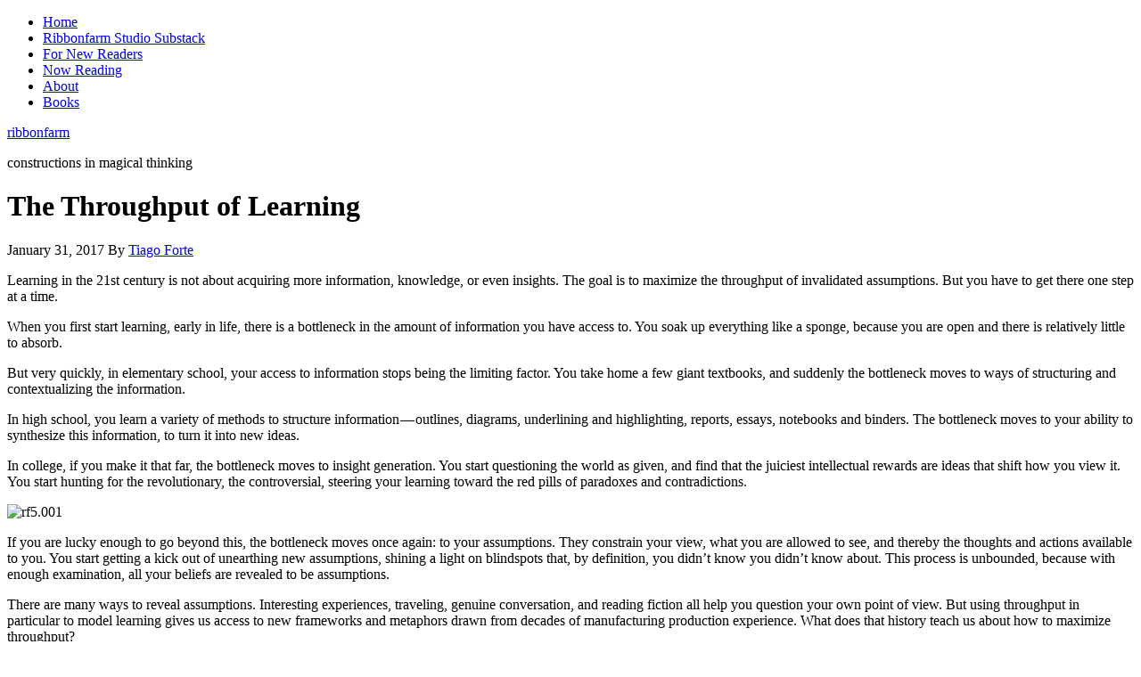

--- FILE ---
content_type: text/html; charset=UTF-8
request_url: https://www.ribbonfarm.com/2017/01/31/the-throughput-of-learning/
body_size: 20798
content:
<!DOCTYPE html PUBLIC "-//W3C//DTD XHTML 1.0 Transitional//EN" "http://www.w3.org/TR/xhtml1/DTD/xhtml1-transitional.dtd">
<html xmlns="http://www.w3.org/1999/xhtml" lang="en-US" xml:lang="en-US">
<head profile="http://gmpg.org/xfn/11">
<meta http-equiv="Content-Type" content="text/html; charset=UTF-8" />
	<meta name="viewport" content="width=device-width, initial-scale=1.0"/><title>The Throughput of Learning</title>
<meta name='robots' content='max-image-preview:large' />
	<style>img:is([sizes="auto" i], [sizes^="auto," i]) { contain-intrinsic-size: 3000px 1500px }</style>
	<link rel="alternate" type="application/rss+xml" title="ribbonfarm &raquo; Feed" href="https://www.ribbonfarm.com/feed/" />
<link rel="alternate" type="application/rss+xml" title="ribbonfarm &raquo; Comments Feed" href="https://ribbonfarm.com/comments/feed/" />
<link rel="alternate" type="application/rss+xml" title="ribbonfarm &raquo; The Throughput of Learning Comments Feed" href="https://www.ribbonfarm.com/2017/01/31/the-throughput-of-learning/feed/" />
<link rel="canonical" href="https://www.ribbonfarm.com/2017/01/31/the-throughput-of-learning/" />
<script type="text/javascript">
/* <![CDATA[ */
window._wpemojiSettings = {"baseUrl":"https:\/\/s.w.org\/images\/core\/emoji\/16.0.1\/72x72\/","ext":".png","svgUrl":"https:\/\/s.w.org\/images\/core\/emoji\/16.0.1\/svg\/","svgExt":".svg","source":{"concatemoji":"https:\/\/www.ribbonfarm.com\/wp-includes\/js\/wp-emoji-release.min.js?ver=6.8.3"}};
/*! This file is auto-generated */
!function(s,n){var o,i,e;function c(e){try{var t={supportTests:e,timestamp:(new Date).valueOf()};sessionStorage.setItem(o,JSON.stringify(t))}catch(e){}}function p(e,t,n){e.clearRect(0,0,e.canvas.width,e.canvas.height),e.fillText(t,0,0);var t=new Uint32Array(e.getImageData(0,0,e.canvas.width,e.canvas.height).data),a=(e.clearRect(0,0,e.canvas.width,e.canvas.height),e.fillText(n,0,0),new Uint32Array(e.getImageData(0,0,e.canvas.width,e.canvas.height).data));return t.every(function(e,t){return e===a[t]})}function u(e,t){e.clearRect(0,0,e.canvas.width,e.canvas.height),e.fillText(t,0,0);for(var n=e.getImageData(16,16,1,1),a=0;a<n.data.length;a++)if(0!==n.data[a])return!1;return!0}function f(e,t,n,a){switch(t){case"flag":return n(e,"\ud83c\udff3\ufe0f\u200d\u26a7\ufe0f","\ud83c\udff3\ufe0f\u200b\u26a7\ufe0f")?!1:!n(e,"\ud83c\udde8\ud83c\uddf6","\ud83c\udde8\u200b\ud83c\uddf6")&&!n(e,"\ud83c\udff4\udb40\udc67\udb40\udc62\udb40\udc65\udb40\udc6e\udb40\udc67\udb40\udc7f","\ud83c\udff4\u200b\udb40\udc67\u200b\udb40\udc62\u200b\udb40\udc65\u200b\udb40\udc6e\u200b\udb40\udc67\u200b\udb40\udc7f");case"emoji":return!a(e,"\ud83e\udedf")}return!1}function g(e,t,n,a){var r="undefined"!=typeof WorkerGlobalScope&&self instanceof WorkerGlobalScope?new OffscreenCanvas(300,150):s.createElement("canvas"),o=r.getContext("2d",{willReadFrequently:!0}),i=(o.textBaseline="top",o.font="600 32px Arial",{});return e.forEach(function(e){i[e]=t(o,e,n,a)}),i}function t(e){var t=s.createElement("script");t.src=e,t.defer=!0,s.head.appendChild(t)}"undefined"!=typeof Promise&&(o="wpEmojiSettingsSupports",i=["flag","emoji"],n.supports={everything:!0,everythingExceptFlag:!0},e=new Promise(function(e){s.addEventListener("DOMContentLoaded",e,{once:!0})}),new Promise(function(t){var n=function(){try{var e=JSON.parse(sessionStorage.getItem(o));if("object"==typeof e&&"number"==typeof e.timestamp&&(new Date).valueOf()<e.timestamp+604800&&"object"==typeof e.supportTests)return e.supportTests}catch(e){}return null}();if(!n){if("undefined"!=typeof Worker&&"undefined"!=typeof OffscreenCanvas&&"undefined"!=typeof URL&&URL.createObjectURL&&"undefined"!=typeof Blob)try{var e="postMessage("+g.toString()+"("+[JSON.stringify(i),f.toString(),p.toString(),u.toString()].join(",")+"));",a=new Blob([e],{type:"text/javascript"}),r=new Worker(URL.createObjectURL(a),{name:"wpTestEmojiSupports"});return void(r.onmessage=function(e){c(n=e.data),r.terminate(),t(n)})}catch(e){}c(n=g(i,f,p,u))}t(n)}).then(function(e){for(var t in e)n.supports[t]=e[t],n.supports.everything=n.supports.everything&&n.supports[t],"flag"!==t&&(n.supports.everythingExceptFlag=n.supports.everythingExceptFlag&&n.supports[t]);n.supports.everythingExceptFlag=n.supports.everythingExceptFlag&&!n.supports.flag,n.DOMReady=!1,n.readyCallback=function(){n.DOMReady=!0}}).then(function(){return e}).then(function(){var e;n.supports.everything||(n.readyCallback(),(e=n.source||{}).concatemoji?t(e.concatemoji):e.wpemoji&&e.twemoji&&(t(e.twemoji),t(e.wpemoji)))}))}((window,document),window._wpemojiSettings);
/* ]]> */
</script>
<link rel='stylesheet' id='genesis-simple-share-plugin-css-css' href='https://ribbonfarm.wpenginepowered.com/wp-content/plugins/genesis-simple-share/assets/css/share.min.css?ver=0.1.0' type='text/css' media='all' />
<link rel='stylesheet' id='genesis-simple-share-genericons-css-css' href='https://ribbonfarm.wpenginepowered.com/wp-content/plugins/genesis-simple-share/assets/css/genericons.min.css?ver=0.1.0' type='text/css' media='all' />
<style id='wp-emoji-styles-inline-css' type='text/css'>

	img.wp-smiley, img.emoji {
		display: inline !important;
		border: none !important;
		box-shadow: none !important;
		height: 1em !important;
		width: 1em !important;
		margin: 0 0.07em !important;
		vertical-align: -0.1em !important;
		background: none !important;
		padding: 0 !important;
	}
</style>
<link rel='stylesheet' id='wp-block-library-css' href='https://ribbonfarm.wpenginepowered.com/wp-includes/css/dist/block-library/style.min.css?ver=6.8.3' type='text/css' media='all' />
<style id='classic-theme-styles-inline-css' type='text/css'>
/*! This file is auto-generated */
.wp-block-button__link{color:#fff;background-color:#32373c;border-radius:9999px;box-shadow:none;text-decoration:none;padding:calc(.667em + 2px) calc(1.333em + 2px);font-size:1.125em}.wp-block-file__button{background:#32373c;color:#fff;text-decoration:none}
</style>
<style id='global-styles-inline-css' type='text/css'>
:root{--wp--preset--aspect-ratio--square: 1;--wp--preset--aspect-ratio--4-3: 4/3;--wp--preset--aspect-ratio--3-4: 3/4;--wp--preset--aspect-ratio--3-2: 3/2;--wp--preset--aspect-ratio--2-3: 2/3;--wp--preset--aspect-ratio--16-9: 16/9;--wp--preset--aspect-ratio--9-16: 9/16;--wp--preset--color--black: #000000;--wp--preset--color--cyan-bluish-gray: #abb8c3;--wp--preset--color--white: #ffffff;--wp--preset--color--pale-pink: #f78da7;--wp--preset--color--vivid-red: #cf2e2e;--wp--preset--color--luminous-vivid-orange: #ff6900;--wp--preset--color--luminous-vivid-amber: #fcb900;--wp--preset--color--light-green-cyan: #7bdcb5;--wp--preset--color--vivid-green-cyan: #00d084;--wp--preset--color--pale-cyan-blue: #8ed1fc;--wp--preset--color--vivid-cyan-blue: #0693e3;--wp--preset--color--vivid-purple: #9b51e0;--wp--preset--gradient--vivid-cyan-blue-to-vivid-purple: linear-gradient(135deg,rgba(6,147,227,1) 0%,rgb(155,81,224) 100%);--wp--preset--gradient--light-green-cyan-to-vivid-green-cyan: linear-gradient(135deg,rgb(122,220,180) 0%,rgb(0,208,130) 100%);--wp--preset--gradient--luminous-vivid-amber-to-luminous-vivid-orange: linear-gradient(135deg,rgba(252,185,0,1) 0%,rgba(255,105,0,1) 100%);--wp--preset--gradient--luminous-vivid-orange-to-vivid-red: linear-gradient(135deg,rgba(255,105,0,1) 0%,rgb(207,46,46) 100%);--wp--preset--gradient--very-light-gray-to-cyan-bluish-gray: linear-gradient(135deg,rgb(238,238,238) 0%,rgb(169,184,195) 100%);--wp--preset--gradient--cool-to-warm-spectrum: linear-gradient(135deg,rgb(74,234,220) 0%,rgb(151,120,209) 20%,rgb(207,42,186) 40%,rgb(238,44,130) 60%,rgb(251,105,98) 80%,rgb(254,248,76) 100%);--wp--preset--gradient--blush-light-purple: linear-gradient(135deg,rgb(255,206,236) 0%,rgb(152,150,240) 100%);--wp--preset--gradient--blush-bordeaux: linear-gradient(135deg,rgb(254,205,165) 0%,rgb(254,45,45) 50%,rgb(107,0,62) 100%);--wp--preset--gradient--luminous-dusk: linear-gradient(135deg,rgb(255,203,112) 0%,rgb(199,81,192) 50%,rgb(65,88,208) 100%);--wp--preset--gradient--pale-ocean: linear-gradient(135deg,rgb(255,245,203) 0%,rgb(182,227,212) 50%,rgb(51,167,181) 100%);--wp--preset--gradient--electric-grass: linear-gradient(135deg,rgb(202,248,128) 0%,rgb(113,206,126) 100%);--wp--preset--gradient--midnight: linear-gradient(135deg,rgb(2,3,129) 0%,rgb(40,116,252) 100%);--wp--preset--font-size--small: 13px;--wp--preset--font-size--medium: 20px;--wp--preset--font-size--large: 36px;--wp--preset--font-size--x-large: 42px;--wp--preset--spacing--20: 0.44rem;--wp--preset--spacing--30: 0.67rem;--wp--preset--spacing--40: 1rem;--wp--preset--spacing--50: 1.5rem;--wp--preset--spacing--60: 2.25rem;--wp--preset--spacing--70: 3.38rem;--wp--preset--spacing--80: 5.06rem;--wp--preset--shadow--natural: 6px 6px 9px rgba(0, 0, 0, 0.2);--wp--preset--shadow--deep: 12px 12px 50px rgba(0, 0, 0, 0.4);--wp--preset--shadow--sharp: 6px 6px 0px rgba(0, 0, 0, 0.2);--wp--preset--shadow--outlined: 6px 6px 0px -3px rgba(255, 255, 255, 1), 6px 6px rgba(0, 0, 0, 1);--wp--preset--shadow--crisp: 6px 6px 0px rgba(0, 0, 0, 1);}:where(.is-layout-flex){gap: 0.5em;}:where(.is-layout-grid){gap: 0.5em;}body .is-layout-flex{display: flex;}.is-layout-flex{flex-wrap: wrap;align-items: center;}.is-layout-flex > :is(*, div){margin: 0;}body .is-layout-grid{display: grid;}.is-layout-grid > :is(*, div){margin: 0;}:where(.wp-block-columns.is-layout-flex){gap: 2em;}:where(.wp-block-columns.is-layout-grid){gap: 2em;}:where(.wp-block-post-template.is-layout-flex){gap: 1.25em;}:where(.wp-block-post-template.is-layout-grid){gap: 1.25em;}.has-black-color{color: var(--wp--preset--color--black) !important;}.has-cyan-bluish-gray-color{color: var(--wp--preset--color--cyan-bluish-gray) !important;}.has-white-color{color: var(--wp--preset--color--white) !important;}.has-pale-pink-color{color: var(--wp--preset--color--pale-pink) !important;}.has-vivid-red-color{color: var(--wp--preset--color--vivid-red) !important;}.has-luminous-vivid-orange-color{color: var(--wp--preset--color--luminous-vivid-orange) !important;}.has-luminous-vivid-amber-color{color: var(--wp--preset--color--luminous-vivid-amber) !important;}.has-light-green-cyan-color{color: var(--wp--preset--color--light-green-cyan) !important;}.has-vivid-green-cyan-color{color: var(--wp--preset--color--vivid-green-cyan) !important;}.has-pale-cyan-blue-color{color: var(--wp--preset--color--pale-cyan-blue) !important;}.has-vivid-cyan-blue-color{color: var(--wp--preset--color--vivid-cyan-blue) !important;}.has-vivid-purple-color{color: var(--wp--preset--color--vivid-purple) !important;}.has-black-background-color{background-color: var(--wp--preset--color--black) !important;}.has-cyan-bluish-gray-background-color{background-color: var(--wp--preset--color--cyan-bluish-gray) !important;}.has-white-background-color{background-color: var(--wp--preset--color--white) !important;}.has-pale-pink-background-color{background-color: var(--wp--preset--color--pale-pink) !important;}.has-vivid-red-background-color{background-color: var(--wp--preset--color--vivid-red) !important;}.has-luminous-vivid-orange-background-color{background-color: var(--wp--preset--color--luminous-vivid-orange) !important;}.has-luminous-vivid-amber-background-color{background-color: var(--wp--preset--color--luminous-vivid-amber) !important;}.has-light-green-cyan-background-color{background-color: var(--wp--preset--color--light-green-cyan) !important;}.has-vivid-green-cyan-background-color{background-color: var(--wp--preset--color--vivid-green-cyan) !important;}.has-pale-cyan-blue-background-color{background-color: var(--wp--preset--color--pale-cyan-blue) !important;}.has-vivid-cyan-blue-background-color{background-color: var(--wp--preset--color--vivid-cyan-blue) !important;}.has-vivid-purple-background-color{background-color: var(--wp--preset--color--vivid-purple) !important;}.has-black-border-color{border-color: var(--wp--preset--color--black) !important;}.has-cyan-bluish-gray-border-color{border-color: var(--wp--preset--color--cyan-bluish-gray) !important;}.has-white-border-color{border-color: var(--wp--preset--color--white) !important;}.has-pale-pink-border-color{border-color: var(--wp--preset--color--pale-pink) !important;}.has-vivid-red-border-color{border-color: var(--wp--preset--color--vivid-red) !important;}.has-luminous-vivid-orange-border-color{border-color: var(--wp--preset--color--luminous-vivid-orange) !important;}.has-luminous-vivid-amber-border-color{border-color: var(--wp--preset--color--luminous-vivid-amber) !important;}.has-light-green-cyan-border-color{border-color: var(--wp--preset--color--light-green-cyan) !important;}.has-vivid-green-cyan-border-color{border-color: var(--wp--preset--color--vivid-green-cyan) !important;}.has-pale-cyan-blue-border-color{border-color: var(--wp--preset--color--pale-cyan-blue) !important;}.has-vivid-cyan-blue-border-color{border-color: var(--wp--preset--color--vivid-cyan-blue) !important;}.has-vivid-purple-border-color{border-color: var(--wp--preset--color--vivid-purple) !important;}.has-vivid-cyan-blue-to-vivid-purple-gradient-background{background: var(--wp--preset--gradient--vivid-cyan-blue-to-vivid-purple) !important;}.has-light-green-cyan-to-vivid-green-cyan-gradient-background{background: var(--wp--preset--gradient--light-green-cyan-to-vivid-green-cyan) !important;}.has-luminous-vivid-amber-to-luminous-vivid-orange-gradient-background{background: var(--wp--preset--gradient--luminous-vivid-amber-to-luminous-vivid-orange) !important;}.has-luminous-vivid-orange-to-vivid-red-gradient-background{background: var(--wp--preset--gradient--luminous-vivid-orange-to-vivid-red) !important;}.has-very-light-gray-to-cyan-bluish-gray-gradient-background{background: var(--wp--preset--gradient--very-light-gray-to-cyan-bluish-gray) !important;}.has-cool-to-warm-spectrum-gradient-background{background: var(--wp--preset--gradient--cool-to-warm-spectrum) !important;}.has-blush-light-purple-gradient-background{background: var(--wp--preset--gradient--blush-light-purple) !important;}.has-blush-bordeaux-gradient-background{background: var(--wp--preset--gradient--blush-bordeaux) !important;}.has-luminous-dusk-gradient-background{background: var(--wp--preset--gradient--luminous-dusk) !important;}.has-pale-ocean-gradient-background{background: var(--wp--preset--gradient--pale-ocean) !important;}.has-electric-grass-gradient-background{background: var(--wp--preset--gradient--electric-grass) !important;}.has-midnight-gradient-background{background: var(--wp--preset--gradient--midnight) !important;}.has-small-font-size{font-size: var(--wp--preset--font-size--small) !important;}.has-medium-font-size{font-size: var(--wp--preset--font-size--medium) !important;}.has-large-font-size{font-size: var(--wp--preset--font-size--large) !important;}.has-x-large-font-size{font-size: var(--wp--preset--font-size--x-large) !important;}
:where(.wp-block-post-template.is-layout-flex){gap: 1.25em;}:where(.wp-block-post-template.is-layout-grid){gap: 1.25em;}
:where(.wp-block-columns.is-layout-flex){gap: 2em;}:where(.wp-block-columns.is-layout-grid){gap: 2em;}
:root :where(.wp-block-pullquote){font-size: 1.5em;line-height: 1.6;}
</style>
<link rel='stylesheet' id='orgseries-default-css-css' href='https://ribbonfarm.wpenginepowered.com/wp-content/plugins/organize-series/orgSeries.css?ver=6.8.3' type='text/css' media='all' />
<link rel='stylesheet' id='prose_minified_stylesheet-css' href='https://ribbonfarm.wpenginepowered.com/wp-content/uploads/prose/minified.css?ver=1645655703' type='text/css' media='all' />
<style id='akismet-widget-style-inline-css' type='text/css'>

			.a-stats {
				--akismet-color-mid-green: #357b49;
				--akismet-color-white: #fff;
				--akismet-color-light-grey: #f6f7f7;

				max-width: 350px;
				width: auto;
			}

			.a-stats * {
				all: unset;
				box-sizing: border-box;
			}

			.a-stats strong {
				font-weight: 600;
			}

			.a-stats a.a-stats__link,
			.a-stats a.a-stats__link:visited,
			.a-stats a.a-stats__link:active {
				background: var(--akismet-color-mid-green);
				border: none;
				box-shadow: none;
				border-radius: 8px;
				color: var(--akismet-color-white);
				cursor: pointer;
				display: block;
				font-family: -apple-system, BlinkMacSystemFont, 'Segoe UI', 'Roboto', 'Oxygen-Sans', 'Ubuntu', 'Cantarell', 'Helvetica Neue', sans-serif;
				font-weight: 500;
				padding: 12px;
				text-align: center;
				text-decoration: none;
				transition: all 0.2s ease;
			}

			/* Extra specificity to deal with TwentyTwentyOne focus style */
			.widget .a-stats a.a-stats__link:focus {
				background: var(--akismet-color-mid-green);
				color: var(--akismet-color-white);
				text-decoration: none;
			}

			.a-stats a.a-stats__link:hover {
				filter: brightness(110%);
				box-shadow: 0 4px 12px rgba(0, 0, 0, 0.06), 0 0 2px rgba(0, 0, 0, 0.16);
			}

			.a-stats .count {
				color: var(--akismet-color-white);
				display: block;
				font-size: 1.5em;
				line-height: 1.4;
				padding: 0 13px;
				white-space: nowrap;
			}
		
</style>
<link rel='stylesheet' id='simple-social-icons-font-css' href='https://ribbonfarm.wpenginepowered.com/wp-content/plugins/simple-social-icons/css/style.css?ver=3.0.2' type='text/css' media='all' />
<script type="text/javascript" src="https://ribbonfarm.wpenginepowered.com/wp-includes/js/jquery/jquery.min.js?ver=3.7.1" id="jquery-core-js"></script>
<script type="text/javascript" src="https://ribbonfarm.wpenginepowered.com/wp-includes/js/jquery/jquery-migrate.min.js?ver=3.4.1" id="jquery-migrate-js"></script>
<script type="text/javascript" src="https://ribbonfarm.wpenginepowered.com/wp-content/plugins/genesis-simple-share/assets/js/sharrre/jquery.sharrre.min.js?ver=0.1.0" id="genesis-simple-share-plugin-js-js"></script>
<script type="text/javascript" src="https://ribbonfarm.wpenginepowered.com/wp-content/plugins/genesis-simple-share/assets/js/waypoints.min.js?ver=0.1.0" id="genesis-simple-share-waypoint-js-js"></script>
<!--[if lt IE 9]>
<script type="text/javascript" src="https://ribbonfarm.wpenginepowered.com/wp-content/themes/genesis/lib/js/html5shiv.min.js?ver=3.7.3" id="html5shiv-js"></script>
<![endif]-->
<link rel="https://api.w.org/" href="https://www.ribbonfarm.com/wp-json/" /><link rel="alternate" title="JSON" type="application/json" href="https://www.ribbonfarm.com/wp-json/wp/v2/posts/5749" /><link rel="EditURI" type="application/rsd+xml" title="RSD" href="https://www.ribbonfarm.com/xmlrpc.php?rsd" />
<link rel="alternate" title="oEmbed (JSON)" type="application/json+oembed" href="https://www.ribbonfarm.com/wp-json/oembed/1.0/embed?url=https%3A%2F%2Fwww.ribbonfarm.com%2F2017%2F01%2F31%2Fthe-throughput-of-learning%2F" />
<link rel="alternate" title="oEmbed (XML)" type="text/xml+oembed" href="https://www.ribbonfarm.com/wp-json/oembed/1.0/embed?url=https%3A%2F%2Fwww.ribbonfarm.com%2F2017%2F01%2F31%2Fthe-throughput-of-learning%2F&#038;format=xml" />
<meta name="verify-v1" content="munh/UIYqzu0QOldaAsyEhZk22YTPDEJxt/f8A5reP0=" ><style type="text/css">#header { background: url(https://ribbonfarm.wpenginepowered.com/wp-content/uploads/2022/02/sloganblue150dpi.png) no-repeat !important; }</style>
<style type="text/css" id="custom-background-css">
body.custom-background { background-color: #ffffff; }
</style>
	<link rel="icon" href="https://ribbonfarm.wpenginepowered.com/wp-content/uploads/2022/02/cropped-rfsquare-32x32.png" sizes="32x32" />
<link rel="icon" href="https://ribbonfarm.wpenginepowered.com/wp-content/uploads/2022/02/cropped-rfsquare-192x192.png" sizes="192x192" />
<link rel="apple-touch-icon" href="https://ribbonfarm.wpenginepowered.com/wp-content/uploads/2022/02/cropped-rfsquare-180x180.png" />
<meta name="msapplication-TileImage" content="https://ribbonfarm.wpenginepowered.com/wp-content/uploads/2022/02/cropped-rfsquare-270x270.png" />
</head>
<body class="wp-singular post-template-default single single-post postid-5749 single-format-standard custom-background wp-theme-genesis wp-child-theme-prose custom-header header-image header-full-width content-sidebar"><div id="wrap"><div id="nav"><div class="wrap"><ul id="menu-primary" class="menu genesis-nav-menu menu-primary"><li id="menu-item-5026" class="menu-item menu-item-type-custom menu-item-object-custom menu-item-home menu-item-5026"><a href="https://www.ribbonfarm.com/">Home</a></li>
<li id="menu-item-7503" class="menu-item menu-item-type-post_type menu-item-object-page menu-item-7503"><a href="https://www.ribbonfarm.com/studio/">Ribbonfarm Studio Substack</a></li>
<li id="menu-item-6217" class="menu-item menu-item-type-post_type menu-item-object-page menu-item-6217"><a href="https://www.ribbonfarm.com/for-new-readers/">For New Readers</a></li>
<li id="menu-item-5472" class="menu-item menu-item-type-post_type menu-item-object-page menu-item-5472"><a href="https://www.ribbonfarm.com/now-reading/">Now Reading</a></li>
<li id="menu-item-5019" class="menu-item menu-item-type-post_type menu-item-object-page menu-item-5019"><a href="https://www.ribbonfarm.com/about/">About</a></li>
<li id="menu-item-6220" class="menu-item menu-item-type-post_type menu-item-object-page menu-item-6220"><a href="https://www.ribbonfarm.com/books/">Books</a></li>
</ul></div></div><div id="header"><div class="wrap"><div id="title-area"><p id="title"><a href="https://www.ribbonfarm.com/">ribbonfarm</a></p><p id="description">constructions in magical thinking</p></div></div></div><div id="inner"><div id="content-sidebar-wrap"><div id="content" class="hfeed"><div class="post-5749 post type-post status-publish format-standard hentry category-general entry"><h1 class="entry-title">The Throughput of Learning</h1>
<div class="post-info"><span class="date published time" title="2017-01-31T12:19:48-08:00">January 31, 2017</span>  By <span class="author vcard"><span class="fn"><a href="https://www.ribbonfarm.com/author/tiago/" rel="author">Tiago Forte</a></span></span> </div><div class="entry-content"><p>Learning in the 21st century is not about acquiring more information, knowledge, or even insights. The goal is to maximize the throughput of invalidated assumptions. But you have to get there one step at a time.</p>
<p class="graf graf--p">When you first start learning, early in life, there is a bottleneck in the amount of information you have access to. You soak up everything like a sponge, because you are open and there is relatively little to absorb.</p>
<p class="graf graf--p">But very quickly, in elementary school, your access to information stops being the limiting factor. You take home a few giant textbooks, and suddenly the bottleneck moves to ways of structuring and contextualizing the information.</p>
<p class="graf graf--p">In high school, you learn a variety of methods to structure information — outlines, diagrams, underlining and highlighting, reports, essays, notebooks and binders. The bottleneck moves to your ability to synthesize this information, to turn it into new ideas.</p>
<p class="graf graf--p">In college, if you make it that far, the bottleneck moves to insight generation. You start questioning the world as given, and find that the juiciest intellectual rewards are ideas that shift how you view it. You start hunting for the revolutionary, the controversial, steering your learning toward the red pills of paradoxes and contradictions.</p>
<p class="graf graf--p"><img decoding="async" class="aligncenter wp-image-5750 size-large" src="https://ribbonfarm.wpenginepowered.com/wp-content/uploads/2017/01/rf5.001-1024x576.jpeg" alt="rf5.001" width="1024" height="576" srcset="https://ribbonfarm.wpenginepowered.com/wp-content/uploads/2017/01/rf5.001-1024x576.jpeg 1024w, https://ribbonfarm.wpenginepowered.com/wp-content/uploads/2017/01/rf5.001-300x169.jpeg 300w, https://ribbonfarm.wpenginepowered.com/wp-content/uploads/2017/01/rf5.001-768x432.jpeg 768w, https://ribbonfarm.wpenginepowered.com/wp-content/uploads/2017/01/rf5.001.jpeg 1920w" sizes="(max-width: 1024px) 100vw, 1024px" /></p>
<p class="graf graf--p"><span id="more-5749"></span></p>
<p class="graf graf--p">If you are lucky enough to go beyond this, the bottleneck moves once again: to your assumptions. They constrain your view, what you are allowed to see, and thereby the thoughts and actions available to you. You start getting a kick out of unearthing new assumptions, shining a light on blindspots that, by definition, you didn’t know you didn’t know about. This process is unbounded, because with enough examination, all your beliefs are revealed to be assumptions.</p>
<p class="graf graf--p">There are many ways to reveal assumptions. Interesting experiences, traveling, genuine conversation, and reading fiction all help you question your own point of view. But using throughput in particular to model learning gives us access to new frameworks and metaphors drawn from decades of manufacturing production experience. What does that history teach us about how to maximize throughput?</p>
<p class="graf graf--p">The first lesson is that quantity and quality are not opposing forces. You don&#8217;t have to sacrifice one to get more of the other. One can be used to <em>enhance </em>the other, like two sides of a coin.</p>
<p class="graf graf--p">There is a common misconception about throughput: that it is just a matter of &#8220;more widgets produced.&#8221; That it seeks to maximize total output, without regard to the quality of the thing being produced. But nothing could be further from the truth. In fact, throughput accounting is almost fanatical in its insistence that a sale has not been made until the final customer has purchased. This is in sharp contrast to mainstream cost accounting, which allows each producer in the supply chain to record a sale as soon as they&#8217;ve passed on the product to the next link in the chain. What this means is that the entire supply chain is held accountable to the most demanding standard of innovation and quality: the final customer spending her own money.</p>
<p class="graf graf--p">The most skilled practitioners of this yin and yang between quantity and quality is, of course, Toyota. Toward the end of his life, Taiichi Ohno, the creator of the Toyota Production System (TPS) that revolutionized manufacturing around the world, said a curious thing:</p>
<blockquote class="graf graf--blockquote graf--startsWithDoubleQuote"><p>“I’m proud to be Japanese and I wanted my country to succeed. I believed my system was a way that could help us become a modern industrial nation. That is why I had no problem sharing it with other Japanese companies, even my biggest competitors. But I was very, very concerned that you Americans and Europeans would understand what we were doing, copy it, and defeat us in the marketplace.<strong class="markup--strong markup--blockquote-strong"> I did my best to prevent the visitors from fully grasping our overall approach</strong>. I explained it by talking about reduction of the seven wastes (muda)…and by talking about techniques with Japanese names like kanban.”</p></blockquote>
<p class="graf graf--p">What Ohno’s quote and the <a class="markup--anchor markup--p-anchor" href="https://www.amazon.com/Toyota-Kata-Managing-Improvement-Adaptiveness/dp/0071635238" target="_blank">most recent research</a> seem to suggest is that we copied their system at the wrong level of abstraction. TPS is not a process for maximizing the throughput of finished products, as we’ve always assumed and admired. It is a process for maximizing the throughput of <em class="markup--em markup--p-em">process improvements</em>, even at the expense of short-term profitability.</p>
<p class="graf graf--p">Adding inventory between work centers, for example, would actually make the production process more adaptive in the short term, since interruptions in one place wouldn’t immediately disrupt the others. But the fragility of “single-piece flow” is its most important feature: by preventing extra resources from “flowing around” the problem, it forces everyone to improve the consistency and reliability of all parts of the process. And quality is improved as a byproduct. The system is <em class="markup--em markup--p-em">designed</em> to break in ways that surface the most useful lessons for improvement. The point of idealized goals like “zero waste” is not to obtain an outcome (which is literally impossible), but to create momentum in a direction that is likely to lead to lots of informative failures.</p>
<p class="graf graf--p">Similarly, modern learning is not a process for maximizing the throughput of insights, but for maximizing the <em class="markup--em markup--p-em">throughput of learning process improvements</em>. The best assumptions to invalidate in our quest for learning are <em class="markup--em markup--p-em">assumptions about learning itself</em>. This is why meditation retreats, globe-trotting, and having kids will always be net productivity gains, broadly defined: even a slight improvement in the machinery of learning (via a shift in perspective, for example) will pay dividends over time far greater than a mere few months of lost labor.</p>
<p class="graf graf--p"><img decoding="async" class="aligncenter wp-image-5751 size-large" src="https://ribbonfarm.wpenginepowered.com/wp-content/uploads/2017/01/rf5.002-1024x576.jpeg" alt="rf5.002" width="1024" height="576" srcset="https://ribbonfarm.wpenginepowered.com/wp-content/uploads/2017/01/rf5.002-1024x576.jpeg 1024w, https://ribbonfarm.wpenginepowered.com/wp-content/uploads/2017/01/rf5.002-300x169.jpeg 300w, https://ribbonfarm.wpenginepowered.com/wp-content/uploads/2017/01/rf5.002-768x432.jpeg 768w, https://ribbonfarm.wpenginepowered.com/wp-content/uploads/2017/01/rf5.002.jpeg 1920w" sizes="(max-width: 1024px) 100vw, 1024px" /></p>
<p class="graf graf--p">But here we’re presented with a dilemma: how does one learn about one’s own assumptions about learning? Since you don’t know what you don’t know, it’s difficult to learn anything about it. Our assumptions about learning seem to be permanently out of reach.</p>
<p class="graf graf--p">Another historical example gives us a possible clue: the history of inventory turnover.</p>
<p class="graf graf--p">Inventory turnover is a measure of the number of times inventory is sold or used in a time period. In the 1970s, U.S. manufacturing firms had an average turnover of 3.7 (in other words, they sold their full stock of inventory, on average, 3.7 times per year). The Japanese average was only a little higher, at 5.5. By the 1980’s, this had accelerated dramatically to nearly 20, with the highest-performing Western firms achieving turnover of between 30 and 80. Soon after, Japanese firms achieved an astounding three-digit inventory turnover, selling their stock 100 or more times per year. No one thought it could go any higher.</p>
<p class="graf graf--p">And then something weird happened: turnover sped up a little more, and suddenly turned negative. What happened was that production got so fast that the manufacturer was able to receive payment for the final product before they even had to pay their own suppliers. The customer could pay for and eat his hamburger before the restaurant has paid for the meat.</p>
<p class="graf graf--p">This shift, a linear change in speed that inverted the whole logic of business, presented us with some powerful, if challenging, questions: if we’re able to charge the customer before paying for the supplies, why should we be limited by our initial investment or working capital? Why not do the selling before production, so we know exactly what to make, and how much? What other stages of production don’t have to happen in sequence? We’re still working out the implications to this day: Kickstarter campaigns sell a vision to deliver on later; plentiful credit and falling barriers to entry make borrowing from the future easier than ever; the field of <a class="markup--anchor markup--p-anchor" href="https://www.amazon.com/UX-Lean-Startups-Experience-Research/dp/1449334911" target="_blank">Lean UX</a> provides us a ready-made toolkit of methods for validating before producing.</p>
<p class="graf graf--p">And note that this vast acceleration did not happen at the expense of quality. Over the same time period, we went from talking about defects in terms of &#8220;yield&#8221; (losses of more than 10%), to &#8220;parts per million,&#8221; an improvement of four orders of magnitude in under two decades.</p>
<p class="graf graf--p">This example illustrates one way blindspots can be revealed: by accelerating a system so much that its rules break, forcing everyone to confront its underlying assumptions. The shift to negative inventory turnover wasn’t technically or logistically difficult, but it required the reassessment of a deeply-held assumption: that the stages of production have to happen in a particular order.</p>
<p class="graf graf--p">This works because, when it comes to complex systems, faster is different. When you push a system to sufficient speed, it starts consuming itself, like a black hole turning inside out and emerging through the wormhole into an alternate dimension, where all the laws and rules are completely different. The system ceases to be a static backdrop where things take place, and becomes merely another unit of flow in a larger, more abstract system. We thought of “empty” space as an inert stage on which the planets roamed, until Einstein showed us that space is as much an actor as any planet. A few levels of abstraction later, and we’re starting to suspect that what was formerly empty space actually comprises the vast majority of mass in the universe.</p>
<p class="graf graf--p">The astronomical analogy points to something important: all the levels of abstraction are always present and possible, it’s just a matter of which level we want to operate at.</p>
<p class="graf graf--p">Take, for example, the phenomenon we observed with the evolution of learning, which is present in any complex, interdependent system: once you relieve a constraint, it moves. In manufacturing, relieving the constraint on production often moves it to distribution, as you try to get this new surplus of products out to stores. Relieving distribution moves the constraint to supply, as your suppliers have trouble keeping up. Relieving supply moves it to sales and marketing, since you’re now able to deliver as many products as you can sell. And so forth, forever.</p>
<p class="graf graf--p">What does this look like in a knowledge work organization? Let&#8217;s say you relieve the constraint on your software engineering team. This, of course, moves it to the product team, who has to develop product requirements faster in order to keep up. As the CEO, you could treat this movement of the constraint as a finish line, as evidence that you’ve succeeded. Pat yourself on the back, maybe take a break to do some “change management.” Or you could treat it as a starting line, just the table stakes in a different game at a higher level.</p>
<p class="graf graf--p">You could continue to accelerate this process, pushing your team to continuously identify and relieve bottlenecks as soon as they emerge. “Solving” for a particular constraint is no longer an objective in itself, but a way to keep the game going. Crucially, this doesn&#8217;t necessarily involve <em>more</em> work, just different work. Most problems you don&#8217;t bother trying to solve and can just ignore, because you know that pushing the system to the next level of emergence will change all the rules anyway, bringing fresh problems. You focus your resources only on the constraints keeping you from pushing the system just past the edge of its activation boundary, letting the momentum from constraint to constraint do most of the work.</p>
<p class="graf graf--p">This movement of constraints, jumping back and forth across your company, starts to take on its own dynamic. It has its own principles, its own habits, its own attractors. You can start to develop an instinct for where the constraint is likely to move next, how it will behave once it gets there, and what pattern its movement will follow over time. This instinct turns into a skill. Once acquired, it starts to be in your interest to keep the change coming, to keep everything just slightly unstable, teetering on the edge of coherence. If you can keep the system going without flying apart, the dance of the constraints starts to form its own picture, like the individual frames of a film reel accelerating and then suddenly merging together into a movie.</p>
<p class="graf graf--p">The difficulty in applying this concept to individual learning is that, in this case, <em class="markup--em markup--p-em">you</em> are the system. It’s a little disconcerting being accelerated, turned inside out, and then sucked into an alternate dimension where everything you were sure was true is wrong. Or worse, irrelevant.</p>
<p class="graf graf--p">The key is to realize that you are not a thing, which can be deformed and broken, but an environment. Like a factory, you could say. We have entryways and exits, windows and doors, well-lit areas and dark, forgotten corners. There’s a lot of machinery, much of it outdated, and it’s arguably more difficult to move around our mental machinery than the equipment on a shop floor.</p>
<p class="graf graf--p">It’s often said that knowledge work is totally non-linear, and thus completely incomparable to a production line. But there is another sense in which we do operate in a linear world: we operate in time. Time is even less forgiving than the tightest conveyor belt — there is no cord to stop it, and not even one minute that’s lost can ever be recovered. Not one hour can be reworked, and our supply is fundamentally limited.</p>
<p class="graf graf--p">But we work with ideas, which live forever, right? Maybe not. In another sense, ideas are highly perishable. The requirements for a piece of software take a lot of effort to collect, but quickly go out of date if not acted upon, as the needs of users evolve. This is fitting, as legend has it that Ohno was first inspired by the American grocery store and its on-demand replenishment of perishable goods.</p>
<p class="graf graf--p">But knowledge work is different! It doesn’t have the long setup times or changeovers of the old days. And yet it does: we know that the first stage of flow is struggle, as we get physically, mentally, and emotionally situated to the task at hand. And this doesn’t get any faster over time. We have to go through it every time we switch contexts.</p>
<p class="graf graf--p">It seems like what we’re left with as knowledge workers is a cavernous mental environment filled with heavy machinery, which we use to process highly perishable ideas through a rigidly linear flow of time, with long, delicate setups that have to be changed over every few hours or so. And no breaks — we’re always in there.</p>
<p class="graf graf--p">Our design problem, at least, is clear: we have to design our mental environment to maximize the throughput of invalidated assumptions, accelerating it to the point that the rules of our learning process break, thereby surfacing even more assumptions, which we can exploit to further improve this process.</p>
<p class="graf graf--p">Most theories of action sooner or later seem to settle on <em class="markup--em markup--p-em">seeing </em>as the most important leverage point in a situation, from Toyota’s “Go and see” to Boyd’s Observation/Orientation. I think what is required to make this model of learning work is, instead, a different way of listening<em class="markup--em markup--p-em">. </em>Specifically,<em> listening for assumptions</em>.</p>
<p class="graf graf--p">Listening for assumptions is a peculiar skill, not at all natural, that requires a continuous disassociation of what someone is saying, from the model they’re constructing in their mind as they go along. It’s like plucking fish from a stream, the actual words and sentences becoming just a delivery vehicle for potential entry points into their mental model.</p>
<p class="graf graf--p">But this is a lot harder than fishing, because there is no discrete activity you can focus on, to the exclusion of everything else. You have to actually listen to the words, even though they are mere delivery vehicles. You have to allow yourself to be emotionally impacted, because your intuition has a much higher bandwidth than your conscious thought. You have to care about what they care about, subordinate your interests to their framing, pretend their priorities matter so convincingly that you yourself are convinced. You have to stand IN the stream.</p>
<p class="graf graf--p">True listening requires giving up the prerogative of your own mental model. You have to allow them to set the rules of engagement, no matter how bizarre, so that they let their guard down and realize you are not a threat, because you have no intention of blaming them for anything. The way they set these rules will reveal their assumptions and constraints, which thoughts and actions are open to them. If you can tell an authentic story that speaks to these assumptions, you can break through, because stories speak to emotions expressed in the body, which fortunately refuses to go along with even our most well-reasoned rationalizations.</p>
<p class="graf graf--p">The price of such effective action is we have to be willing to give up the petty payoffs we cherish in our arguments with each other: not only the blaming but the cynicism, the martyrdom, the self-righteous indignation, the outrage, the winning, the making others lose, the being right, the making others wrong.</p>
<p class="graf graf--p">And after all that, you may <em class="markup--em markup--p-em">still </em>fail to convince them to your point of view. Are you willing to not win in order to keep the conversation going?</p>
<p class="graf graf--p">The interesting thing about constraints is that they are never on <em class="markup--em markup--p-em">you</em>. They are constraints on your <em class="markup--em markup--p-em">context</em>, shaping the space of possibilities you allow yourself to consider. You can’t change anyone’s mind (have you noticed?), but you may be able to change how they perceive their context. If you succeed, they may be able to step out of the criteria by which they enumerate their options. Life does not present itself in the form of multiple-choice questions. It is we who choose the choices, and we do it together.</p>
<p class="graf graf--p">What all this has to do with learning is that the deepest assumptions can only be revealed through experience and stories, not by reading books or having intellectual arguments. We do these things through the same old lens, and thus cannot examine the lens. It takes another free mind, reaching up and taking off our spectacles, to show us the cracks and the foggy areas. At some point, this way of listening turns into a way of thinking, as you apply it to your own thoughts. Unmoored from your own certain beliefs, you step back from what seemed just a moment ago to be your very identity, only to find that it is just a mental object. With each step backward, you distinguish your self one by one from bodily sensations, from emotions, from opinions, from thoughts, from principles, from values, from systems, from goals. They are all tools, to be taken up and put down again when no longer needed.</p>
<p class="graf graf--p">This backwards movement, if we are not afraid to embrace it, even accelerate it, starts to take on a pattern of its own once again. It starts to consume itself, emerging inward into a deeper, more complex flow. Moving backward with increasing speed, we start to feel as if we’re falling, the former selves flying by like the floors past a runaway elevator. There is no way to look down, to see where we’re going, only where we’ve been. But this provides just enough information to allow us to steer: toward discomfort, toward fear, toward our best guess of where the next bottleneck may lie.</p>
<p class="graf graf--p"><i>Note from Tiago: this is, sadly, the end of my Ribbonfarm residency. Thank you for reading &#8211; it&#8217;s been a genuine pleasure writing for you. If you want to read more in the future, you can follow me on <a href="https://twitter.com/fortelabs">Twitter</a>, sign up for my updates <a href="http://www.fortelabs.co/work-flow-design">newsletter</a>, or subscribe to my members-only (paid) blog <a href="https://medium.com/praxis-blog/membership-b3ba79c52bf6#.6yohfu6bz">Praxis</a></i></p>
<div class="share-after share-filled share-small" id="share-after-5749"><div class="twitter" id="twitter-after-5749" data-url="https://www.ribbonfarm.com/2017/01/31/the-throughput-of-learning/" data-urlalt="https://www.ribbonfarm.com/?p=5749" data-text="The Throughput of Learning" data-title="Share" data-reader="Share this" data-count="%s Shares"></div><div class="facebook" id="facebook-after-5749" data-url="https://www.ribbonfarm.com/2017/01/31/the-throughput-of-learning/" data-urlalt="https://www.ribbonfarm.com/?p=5749" data-text="The Throughput of Learning" data-title="Share" data-reader="Share on Facebook" data-count="%s shares on Facebook"></div></div>
			<script type='text/javascript'>
				jQuery(document).ready(function($) {
					$('#twitter-after-5749').sharrre({
										  share: {
										    twitter: true
										  },
										  urlCurl: 'https://ribbonfarm.wpenginepowered.com/wp-content/plugins/genesis-simple-share/assets/js/sharrre/sharrre.php',
										  enableHover: false,
										  enableTracking: true,
										  
										  buttons: {  twitter: { via: 'ribbonfarm' } },
										  click: function(api, options){
										    api.simulateClick();
										    api.openPopup('twitter');
										  }
										});
$('#facebook-after-5749').sharrre({
										  share: {
										    facebook: true
										  },
										  urlCurl: 'https://ribbonfarm.wpenginepowered.com/wp-content/plugins/genesis-simple-share/assets/js/sharrre/sharrre.php',
										  enableHover: false,
										  enableTracking: true,
										  disableCount: true,
										  buttons: {  },
										  click: function(api, options){
										    api.simulateClick();
										    api.openPopup('facebook');
										  }
										});

				});
		</script></div><div class="post-meta"> </div><div class="after-post widget-area"><div id="enews-ext-5" class="widget enews-widget"><div class="widget-wrap"><div class="enews"><h4 class="widget-title widgettitle">Get Ribbonfarm in your inbox</h4>
<p>Get new post updates by email</p>
			<form id="subscribeenews-ext-5" class="enews-form" action="//ribbonfarm.us1.list-manage.com/subscribe/post?u=78cbbb7f2882629a5157fa593&amp;id=01cc783c85" method="post"
				 target="_blank" 				name="enews-ext-5"
			>
												<input type="text" value="" id="subbox" class="enews-email" aria-label="E-Mail Address" placeholder="E-Mail Address" name="EMAIL"
																	 />
								<input type="submit" value="Go" id="subbutton" class="enews-submit" />
			</form>
		<p>New post updates are sent out once a week</p>
</div></div></div></div></div><div class="author-box"><div><img alt='' src='https://secure.gravatar.com/avatar/fe742518bc9733290863af43b130335316bdd1ea3cf28873bd4bf765d1ef2d80?s=70&#038;d=blank&#038;r=g' srcset='https://secure.gravatar.com/avatar/fe742518bc9733290863af43b130335316bdd1ea3cf28873bd4bf765d1ef2d80?s=140&#038;d=blank&#038;r=g 2x' class='avatar avatar-70 photo' height='70' width='70' loading='lazy' decoding='async'/> <strong>About Tiago Forte</strong><br /><p>Tiago Forte is the founder of training and consulting firm <a href="http://fortelabs.co"><em>Forte Labs</em></a>. His main interest is the intersection of design, technology, and modern work. Follow him at his <a href="http://fortelabs.co/blog">blog</a> or on <a href="https://twitter.com/fortelabs">Twitter</a></p>
</div></div><div id="comments"><h3>Comments</h3><ol class="comment-list">
	<li class="comment even thread-even depth-1" id="comment-268611">

		
		<div class="comment-header">
			<div class="comment-author vcard">
				<img alt='' src='https://secure.gravatar.com/avatar/9475635d78938cfdf00ddded68ff18b0c2cd478742bc99982aa43578c78c63ef?s=48&#038;d=blank&#038;r=g' srcset='https://secure.gravatar.com/avatar/9475635d78938cfdf00ddded68ff18b0c2cd478742bc99982aa43578c78c63ef?s=96&#038;d=blank&#038;r=g 2x' class='avatar avatar-48 photo' height='48' width='48' loading='lazy' decoding='async'/>				<cite class="fn"><a href="http://norswap.com" class="url" rel="ugc external nofollow">Norswap</a></cite>
				<span class="says">
				says				</span>
			</div>

			<div class="comment-meta commentmetadata">
				<a href="https://www.ribbonfarm.com/2017/01/31/the-throughput-of-learning/#comment-268611">January 31, 2017 at 4:23 pm</a>
							</div>
		</div>

		<div class="comment-content">
			
			<p>&#8220;Point of view is worth 80 IQ points.&#8221;</p>
<p>The article reminded me of *something*, and this turned out to be it:<br />
<a href="https://twitter.com/fortelabs/status/808208419408650241?s=09" rel="nofollow ugc">https://twitter.com/fortelabs/status/808208419408650241?s=09</a><br />
(so no surprises here).</p>
<p>I think the tweetstorm has a few things that complement the article nicely, esp. regarding the motivation for all this:</p>
<p>7/ What&#8217;s interesting is, each link in that causal chain is based on multiple<br />
assumptions, the failure of each one leading to solutions</p>
<p>13/ Best solutions lie in category &#8220;didn&#8217;t know I didn&#8217;t know,&#8221; which means<br />
eliminating blind spots is more important than problem solving</p>
<p>14/ Blindspots constrain your view of what is even a problem, not to mention<br />
what is possible as a solution</p>
<p>27/ This explains why raw effort is so uncorrelated w/ success. W/ clear enough<br />
perception, u just always do the one highest-leverage thing</p>
<p>28/ If the actions u take open the perception of others, relieving their<br />
bottleneck, that&#8217;s how u create massive compounding leverage</p>
		</div>

		<div class="reply">
					</div>

		<ul class="children">

	<li class="comment byuser comment-author-tiago bypostauthor odd alt depth-2" id="comment-268631">

		
		<div class="comment-header">
			<div class="comment-author vcard">
				<img alt='' src='https://secure.gravatar.com/avatar/fe742518bc9733290863af43b130335316bdd1ea3cf28873bd4bf765d1ef2d80?s=48&#038;d=blank&#038;r=g' srcset='https://secure.gravatar.com/avatar/fe742518bc9733290863af43b130335316bdd1ea3cf28873bd4bf765d1ef2d80?s=96&#038;d=blank&#038;r=g 2x' class='avatar avatar-48 photo' height='48' width='48' loading='lazy' decoding='async'/>				<cite class="fn"><a href="http://fortelabs.co" class="url" rel="ugc external nofollow">Tiago Forte</a></cite>
				<span class="says">
				says				</span>
			</div>

			<div class="comment-meta commentmetadata">
				<a href="https://www.ribbonfarm.com/2017/01/31/the-throughput-of-learning/#comment-268631">February 1, 2017 at 2:56 pm</a>
							</div>
		</div>

		<div class="comment-content">
			
			<p>I forgot about this tweetstorm. Must have been an early beta of this post.</p>
		</div>

		<div class="reply">
					</div>

		</li><!-- #comment-## -->
</ul><!-- .children -->
</li><!-- #comment-## -->

	<li class="comment even thread-odd thread-alt depth-1" id="comment-268613">

		
		<div class="comment-header">
			<div class="comment-author vcard">
				<img alt='' src='https://secure.gravatar.com/avatar/cc8e1ab91f1f9ca55f2e1eabc502cc46f4eb7b3de02976f9e5420be8d3a7bcf9?s=48&#038;d=blank&#038;r=g' srcset='https://secure.gravatar.com/avatar/cc8e1ab91f1f9ca55f2e1eabc502cc46f4eb7b3de02976f9e5420be8d3a7bcf9?s=96&#038;d=blank&#038;r=g 2x' class='avatar avatar-48 photo' height='48' width='48' loading='lazy' decoding='async'/>				<cite class="fn"><a href="https://twitter.com/DmitryPavluk" class="url" rel="ugc external nofollow">Dmitry Pavluk</a></cite>
				<span class="says">
				says				</span>
			</div>

			<div class="comment-meta commentmetadata">
				<a href="https://www.ribbonfarm.com/2017/01/31/the-throughput-of-learning/#comment-268613">January 31, 2017 at 6:04 pm</a>
							</div>
		</div>

		<div class="comment-content">
			
			<p>Wow there are some quality gems in here. My favorite: &#8220;True listening requires giving up the prerogative of your own mental model.&#8221; Very true, very hard to do.</p>
<p>Also, this: &#8220;The price of such effective action is we have to be willing to give up the petty payoffs we cherish in our arguments with each other: not only the blaming but the cynicism, the martyrdom, the self-righteous indignation, the outrage, the winning, the making others lose, the being right, the making others wrong.&#8221; I think historically this has been germane in every personal, social, and political context &#8211; and is ever so slightly more germane today in this current context of heightened sensibilities and capacities of righteous indignation.</p>
		</div>

		<div class="reply">
					</div>

		<ul class="children">

	<li class="comment byuser comment-author-tiago bypostauthor odd alt depth-2" id="comment-268632">

		
		<div class="comment-header">
			<div class="comment-author vcard">
				<img alt='' src='https://secure.gravatar.com/avatar/fe742518bc9733290863af43b130335316bdd1ea3cf28873bd4bf765d1ef2d80?s=48&#038;d=blank&#038;r=g' srcset='https://secure.gravatar.com/avatar/fe742518bc9733290863af43b130335316bdd1ea3cf28873bd4bf765d1ef2d80?s=96&#038;d=blank&#038;r=g 2x' class='avatar avatar-48 photo' height='48' width='48' loading='lazy' decoding='async'/>				<cite class="fn"><a href="http://fortelabs.co" class="url" rel="ugc external nofollow">Tiago Forte</a></cite>
				<span class="says">
				says				</span>
			</div>

			<div class="comment-meta commentmetadata">
				<a href="https://www.ribbonfarm.com/2017/01/31/the-throughput-of-learning/#comment-268632">February 1, 2017 at 2:58 pm</a>
							</div>
		</div>

		<div class="comment-content">
			
			<p>Yes, its principles can be found everywhere. Every religion seems to have some form of it. It&#8217;s a &#8220;growing up&#8221; from Kegan&#8217;s stage 2 and stage 3 (communal thinking), to stage 4 (systems thinking). Your own personal payoffs are subordinated to the goals and responsibilities of your current role, which is to teach, persuade, and enroll.</p>
		</div>

		<div class="reply">
					</div>

		</li><!-- #comment-## -->
</ul><!-- .children -->
</li><!-- #comment-## -->

	<li class="comment even thread-even depth-1" id="comment-268616">

		
		<div class="comment-header">
			<div class="comment-author vcard">
				<img alt='' src='https://secure.gravatar.com/avatar/7188f0531a9b527930b93d07f5f3c824e687ec54c54ed45eb293e2d4699cc55a?s=48&#038;d=blank&#038;r=g' srcset='https://secure.gravatar.com/avatar/7188f0531a9b527930b93d07f5f3c824e687ec54c54ed45eb293e2d4699cc55a?s=96&#038;d=blank&#038;r=g 2x' class='avatar avatar-48 photo' height='48' width='48' loading='lazy' decoding='async'/>				<cite class="fn"><a href="http://www.developing-winners.com" class="url" rel="ugc external nofollow">Mark Hart</a></cite>
				<span class="says">
				says				</span>
			</div>

			<div class="comment-meta commentmetadata">
				<a href="https://www.ribbonfarm.com/2017/01/31/the-throughput-of-learning/#comment-268616">January 31, 2017 at 7:00 pm</a>
							</div>
		</div>

		<div class="comment-content">
			
			<p>Boyd’s insights included detecting invalid assumptions. In The Essence of Winning and Losing (1995), he described how to accomplish this with a “many-sided, implicit cross-referencing process of projection, empathy, correlation, and rejection (across these many different domains or channels of information).” Boyd preferred the phrase ‘mismatch detection.’ For the process to remain relevant, Boyd noted “an evolving, open-ended, far-from-equilibrium process.”</p>
		</div>

		<div class="reply">
					</div>

		<ul class="children">

	<li class="comment byuser comment-author-tiago bypostauthor odd alt depth-2" id="comment-268634">

		
		<div class="comment-header">
			<div class="comment-author vcard">
				<img alt='' src='https://secure.gravatar.com/avatar/fe742518bc9733290863af43b130335316bdd1ea3cf28873bd4bf765d1ef2d80?s=48&#038;d=blank&#038;r=g' srcset='https://secure.gravatar.com/avatar/fe742518bc9733290863af43b130335316bdd1ea3cf28873bd4bf765d1ef2d80?s=96&#038;d=blank&#038;r=g 2x' class='avatar avatar-48 photo' height='48' width='48' loading='lazy' decoding='async'/>				<cite class="fn"><a href="http://fortelabs.co" class="url" rel="ugc external nofollow">Tiago Forte</a></cite>
				<span class="says">
				says				</span>
			</div>

			<div class="comment-meta commentmetadata">
				<a href="https://www.ribbonfarm.com/2017/01/31/the-throughput-of-learning/#comment-268634">February 1, 2017 at 3:01 pm</a>
							</div>
		</div>

		<div class="comment-content">
			
			<p>Interesting. I like &#8220;mismatch detection&#8221; and &#8220;implicit cross-referencing&#8221; as ways to describe the process. Have been meaning to read more of his.</p>
		</div>

		<div class="reply">
					</div>

		</li><!-- #comment-## -->
</ul><!-- .children -->
</li><!-- #comment-## -->

	<li class="comment even thread-odd thread-alt depth-1" id="comment-268728">

		
		<div class="comment-header">
			<div class="comment-author vcard">
				<img alt='' src='https://secure.gravatar.com/avatar/ed90ff27ae990f8aa594433a810159ddc3600a38affd177ef0402dd1d7da44d2?s=48&#038;d=blank&#038;r=g' srcset='https://secure.gravatar.com/avatar/ed90ff27ae990f8aa594433a810159ddc3600a38affd177ef0402dd1d7da44d2?s=96&#038;d=blank&#038;r=g 2x' class='avatar avatar-48 photo' height='48' width='48' loading='lazy' decoding='async'/>				<cite class="fn">karthik</cite>
				<span class="says">
				says				</span>
			</div>

			<div class="comment-meta commentmetadata">
				<a href="https://www.ribbonfarm.com/2017/01/31/the-throughput-of-learning/#comment-268728">February 5, 2017 at 9:22 pm</a>
							</div>
		</div>

		<div class="comment-content">
			
			<p>Hi Tiago,<br />
Great read. Subtle theories on &#8211; phases of learning(collection of knowledge, organisation of knowledge, generation of ideas, generation of insights, identifying &amp; invalidating assumptions),  existence of abstraction(with astronomical analogy) , and shifting of constraints were articulated really well. </p>
<p>Just few questions popped up-<br />
*  Are we just meant to chase the bottlenecks at each phase, where would this take us  ?<br />
* Why can&#8217;t we jump bottlenecks non-linearly, than moving linearly ?  using a mentor or understanding about a system and its projections than discovering via first hand experiences etc.</p>
<p>Looking forward to your thoughts.</p>
		</div>

		<div class="reply">
					</div>

		<ul class="children">

	<li class="comment odd alt depth-2" id="comment-268737">

		
		<div class="comment-header">
			<div class="comment-author vcard">
				<img alt='' src='https://secure.gravatar.com/avatar/fe742518bc9733290863af43b130335316bdd1ea3cf28873bd4bf765d1ef2d80?s=48&#038;d=blank&#038;r=g' srcset='https://secure.gravatar.com/avatar/fe742518bc9733290863af43b130335316bdd1ea3cf28873bd4bf765d1ef2d80?s=96&#038;d=blank&#038;r=g 2x' class='avatar avatar-48 photo' height='48' width='48' loading='lazy' decoding='async'/>				<cite class="fn">Tiago</cite>
				<span class="says">
				says				</span>
			</div>

			<div class="comment-meta commentmetadata">
				<a href="https://www.ribbonfarm.com/2017/01/31/the-throughput-of-learning/#comment-268737">February 6, 2017 at 11:44 am</a>
							</div>
		</div>

		<div class="comment-content">
			
			<p>Thanks!</p>
<p>1) Yes, there is no end to the shifting of bottlenecks. The mountain has no top. We know this because a company without bottlenecks would be able to serve infinite customers at infinite speed, thus causing the universe to implode. Reality is mostly made up of constraints, not mass</p>
<p>2) If I understand correctly, that is what I&#8217;m proposing in the second half of the essay. That instead of treating each bottleneck as an individual project, one at a time, we accelerate and create a constant flow of bottlenecks. It&#8217;s like graphing an accelerating object: The speed graph has an exponential curved line, but the acceleration graph has a straight line to describe the same movement. The latter is describing the same thing at a different level of abstraction</p>
		</div>

		<div class="reply">
					</div>

		<ul class="children">

	<li class="comment even depth-3" id="comment-268743">

		
		<div class="comment-header">
			<div class="comment-author vcard">
				<img alt='' src='https://secure.gravatar.com/avatar/ed90ff27ae990f8aa594433a810159ddc3600a38affd177ef0402dd1d7da44d2?s=48&#038;d=blank&#038;r=g' srcset='https://secure.gravatar.com/avatar/ed90ff27ae990f8aa594433a810159ddc3600a38affd177ef0402dd1d7da44d2?s=96&#038;d=blank&#038;r=g 2x' class='avatar avatar-48 photo' height='48' width='48' loading='lazy' decoding='async'/>				<cite class="fn">karthik</cite>
				<span class="says">
				says				</span>
			</div>

			<div class="comment-meta commentmetadata">
				<a href="https://www.ribbonfarm.com/2017/01/31/the-throughput-of-learning/#comment-268743">February 6, 2017 at 9:51 pm</a>
							</div>
		</div>

		<div class="comment-content">
			
			<p>Thanks for the response Tiago. </p>
<p>On point 1) If there is no end at all why should we chase them anyway. Why can&#8217;t we just stay within the existing constraint without trying to shift them. I presume buddhist monks and spiritual saints try to stay in this state of mind rather than fighting against these fleeting phases of life &#8211; material, emotional, physical, mental, intellectual etc. Am I missing anything ?</p>
		</div>

		<div class="reply">
					</div>

		<ul class="children">

	<li class="comment odd alt depth-4" id="comment-268746">

		
		<div class="comment-header">
			<div class="comment-author vcard">
				<img alt='' src='https://secure.gravatar.com/avatar/fe742518bc9733290863af43b130335316bdd1ea3cf28873bd4bf765d1ef2d80?s=48&#038;d=blank&#038;r=g' srcset='https://secure.gravatar.com/avatar/fe742518bc9733290863af43b130335316bdd1ea3cf28873bd4bf765d1ef2d80?s=96&#038;d=blank&#038;r=g 2x' class='avatar avatar-48 photo' height='48' width='48' loading='lazy' decoding='async'/>				<cite class="fn">Tiago Forte</cite>
				<span class="says">
				says				</span>
			</div>

			<div class="comment-meta commentmetadata">
				<a href="https://www.ribbonfarm.com/2017/01/31/the-throughput-of-learning/#comment-268746">February 7, 2017 at 12:38 am</a>
							</div>
		</div>

		<div class="comment-content">
			
			<p>No you&#8217;re not missing anything. But you&#8217;ve reached the rock bottom of the abstraction ladder, and from here only philosophy can help you. Why improve? Why strive? Why live?</p>
		</div>

		<div class="reply">
					</div>

		<ul class="children">

	<li class="comment even depth-5" id="comment-268747">

		
		<div class="comment-header">
			<div class="comment-author vcard">
				<img alt='' src='https://secure.gravatar.com/avatar/ed90ff27ae990f8aa594433a810159ddc3600a38affd177ef0402dd1d7da44d2?s=48&#038;d=blank&#038;r=g' srcset='https://secure.gravatar.com/avatar/ed90ff27ae990f8aa594433a810159ddc3600a38affd177ef0402dd1d7da44d2?s=96&#038;d=blank&#038;r=g 2x' class='avatar avatar-48 photo' height='48' width='48' loading='lazy' decoding='async'/>				<cite class="fn">karthik</cite>
				<span class="says">
				says				</span>
			</div>

			<div class="comment-meta commentmetadata">
				<a href="https://www.ribbonfarm.com/2017/01/31/the-throughput-of-learning/#comment-268747">February 7, 2017 at 2:25 am</a>
							</div>
		</div>

		<div class="comment-content">
			
			<p>Right.. Philosophy, Spirituality and Religion attempt answering it in various ways.</p>
		</div>

		<div class="reply">
					</div>

		</li><!-- #comment-## -->
</ul><!-- .children -->
</li><!-- #comment-## -->
</ul><!-- .children -->
</li><!-- #comment-## -->
</ul><!-- .children -->
</li><!-- #comment-## -->
</ul><!-- .children -->
</li><!-- #comment-## -->

	<li class="comment odd alt thread-even depth-1" id="comment-268864">

		
		<div class="comment-header">
			<div class="comment-author vcard">
				<img alt='' src='https://secure.gravatar.com/avatar/1fd284bf31ddb40ae4a719a5e7652061ccf3138cac0a387fc85e312c34738f69?s=48&#038;d=blank&#038;r=g' srcset='https://secure.gravatar.com/avatar/1fd284bf31ddb40ae4a719a5e7652061ccf3138cac0a387fc85e312c34738f69?s=96&#038;d=blank&#038;r=g 2x' class='avatar avatar-48 photo' height='48' width='48' loading='lazy' decoding='async'/>				<cite class="fn">Kai Balder</cite>
				<span class="says">
				says				</span>
			</div>

			<div class="comment-meta commentmetadata">
				<a href="https://www.ribbonfarm.com/2017/01/31/the-throughput-of-learning/#comment-268864">February 13, 2017 at 1:41 am</a>
							</div>
		</div>

		<div class="comment-content">
			
			<p>Thanks Tiago, very thought-provoking read! One of the best articles I&#8217;ve read on this topic! </p>
<p>I like your bottleneck approach a lot, one of the things that helps me organize my learning is the realization that the fundamental bottleneck is the limited capacity of our brain &#8211; which I think is also driving the bottlenecks to learning you&#8217;re describing</p>
<p>The &#8220;non-genetic&#8221; evolution of our society (predominantly through knowledge generation) has happened at a much much higher pace than genetic evolution. As a result we ended up with a caveman brain in a highly complex world &#8211; every day our brain becomes less prepared for the world we live in</p>
<p>In order to operate in this complex world, we need to use our limited brain resources as effectively as possible:<br />
1) we do not have the brain storage capacity to store all raw data thrown at us (after early life), so need to start using the relational capacity of the brain to store it in a more efficient way and use external storage capacity (e.g. OneNote, Evernote, etc.)<br />
2) we do not have the brain capacity to have more than a couple of variables in the forefront of our consciousness and process them (e.g. try multiplying 18 * 78 without using a piece of paper) so we need to externalize the variables and the connections between them. And we have to investigate them one by one (i.e. break them up) to have them fit into our limited forefront of consciousness</p>
<p>Please correct me if I&#8217;m wrong but I have the impression we use the above two features continuously to overcome the different bottlenecks you describe (first structuring, then synthesis, then new insight generation, then invalidating assumptions)</p>
		</div>

		<div class="reply">
					</div>

		<ul class="children">

	<li class="comment even depth-2" id="comment-268913">

		
		<div class="comment-header">
			<div class="comment-author vcard">
				<img alt='' src='https://secure.gravatar.com/avatar/fe742518bc9733290863af43b130335316bdd1ea3cf28873bd4bf765d1ef2d80?s=48&#038;d=blank&#038;r=g' srcset='https://secure.gravatar.com/avatar/fe742518bc9733290863af43b130335316bdd1ea3cf28873bd4bf765d1ef2d80?s=96&#038;d=blank&#038;r=g 2x' class='avatar avatar-48 photo' height='48' width='48' loading='lazy' decoding='async'/>				<cite class="fn">Tiago</cite>
				<span class="says">
				says				</span>
			</div>

			<div class="comment-meta commentmetadata">
				<a href="https://www.ribbonfarm.com/2017/01/31/the-throughput-of-learning/#comment-268913">February 15, 2017 at 1:38 pm</a>
							</div>
		</div>

		<div class="comment-content">
			
			<p>I would say this is the conventional opinion about bottlenecks in our learning ability. Now, can you go through and identify the underlying assumptions behind the hypothesis you laid out? If you can do so, then find the weakest of the assumptions, then find a situation in which that assumption doesn&#8217;t hold, you&#8217;ll be on your way to the next level of abstraction. I guess that is the takeaway homework for this post :P</p>
		</div>

		<div class="reply">
					</div>

		</li><!-- #comment-## -->
</ul><!-- .children -->
</li><!-- #comment-## -->
</ol></div></div><div id="sidebar" class="sidebar widget-area"><div id="latestseries-2" class="widget widget_latestseries"><div class="widget-wrap"><h4 class="widget-title widgettitle">Blogchains</h4>
			<ul>
				<div class="latest-series"><ul><li><a href="https://www.ribbonfarm.com/series/lunchtime-leadership/" class="series-196" title="Lunchtime Leadership">Lunchtime Leadership</a></li><li><a href="https://www.ribbonfarm.com/series/ribbonfarm-lab/" class="series-195" title="Ribbonfarm Lab">Ribbonfarm Lab</a></li><li><a href="https://www.ribbonfarm.com/series/psychohistory/" class="series-194" title="Psychohistory">Psychohistory</a></li><li><a href="https://www.ribbonfarm.com/series/zemser/" class="series-192" title="Zemser">Zemser</a></li><li><a href="https://www.ribbonfarm.com/series/into-the-pluriverse/" class="series-190" title="Into the Pluriverse">Into the Pluriverse</a></li><li><a href="https://www.ribbonfarm.com/series/lexicon/" class="series-189" title="Lexicon">Lexicon</a></li><li><a href="https://www.ribbonfarm.com/series/mystifications/" class="series-188" title="Mystifications">Mystifications</a></li><li><a href="https://www.ribbonfarm.com/series/narrativium/" class="series-187" title="Narrativium">Narrativium</a></li><li><a href="https://www.ribbonfarm.com/series/fiction/" class="series-186" title="Fiction">Fiction</a></li><li><a href="https://www.ribbonfarm.com/series/clockmaking/" class="series-185" title="Clockmaking">Clockmaking</a></li></ul></div>			</ul>
			</div></div>
<div id="enews-ext-4" class="widget enews-widget"><div class="widget-wrap"><div class="enews"><h4 class="widget-title widgettitle">Subscribe</h4>
<p>Get new post updates by email</p>
			<form id="subscribeenews-ext-4" class="enews-form" action="//ribbonfarm.us1.list-manage.com/subscribe/post?u=78cbbb7f2882629a5157fa593&amp;id=01cc783c85" method="post"
				 target="_blank" 				name="enews-ext-4"
			>
												<input type="text" value="" id="subbox" class="enews-email" aria-label="E-Mail Address" placeholder="E-Mail Address" name="EMAIL"
																	 />
								<input type="submit" value="Go" id="subbutton" class="enews-submit" />
			</form>
		</div></div></div>
<div id="search-2" class="widget widget_search"><div class="widget-wrap"><form method="get" class="searchform search-form" action="https://www.ribbonfarm.com/" role="search" ><input type="text" value="Search this website &#x02026;" name="s" class="s search-input" onfocus="if ('Search this website &#x2026;' === this.value) {this.value = '';}" onblur="if ('' === this.value) {this.value = 'Search this website &#x2026;';}" /><input type="submit" class="searchsubmit search-submit" value="Search" /></form></div></div>
<div id="text-215322526" class="widget widget_text"><div class="widget-wrap"><h4 class="widget-title widgettitle">Crash Early, Crash Often</h4>
			<div class="textwidget"><a href="http://amzn.to/2urEgEQ"><img src="https://ribbonfarm.wpenginepowered.com/wp-content/uploads/2017/07/ceco-e1499998501423.jpg" width="150"></a></div>
		</div></div>
<div id="text-215322521" class="widget widget_text"><div class="widget-wrap"><h4 class="widget-title widgettitle">Be Slightly Evil</h4>
			<div class="textwidget"><p><a href="http://www.amazon.com/gp/product/B00F8JTYH8/ref=as_li_ss_tl?ie=UTF8&camp=1789&creative=390957&creativeASIN=B00F8JTYH8&linkCode=as2&tag=ribbonfarmcom-20"><img src="https://ribbonfarm.wpenginepowered.com/wp-content/uploads/2013/09/bsethumb.png"></a></p>
</div>
		</div></div>
<div id="text-215322520" class="widget widget_text"><div class="widget-wrap"><h4 class="widget-title widgettitle">Gervais Principle</h4>
			<div class="textwidget"><p><a href="http://www.amazon.com/gp/product/B00F9IV64W/ref=as_li_ss_tl?ie=UTF8&camp=1789&creative=390957&creativeASIN=B00F9IV64W&linkCode=as2&tag=ribbonfarmcom-20"><img src="https://ribbonfarm.wpenginepowered.com/wp-content/uploads/2013/09/gpthumb.png"></a></p>
</div>
		</div></div>
<div id="text-215322517" class="widget widget_text"><div class="widget-wrap"><h4 class="widget-title widgettitle">Tempo</h4>
			<div class="textwidget"><a href="http://tempobook.com"><img src="/wp-content/uploads/2011/02/frontSidebar.png"></a></div>
		</div></div>
</div></div></div><div id="footer-widgets" class="footer-widgets"><div class="wrap"><div class="widget-area footer-widgets-1 footer-widget-area"><div id="meta-2" class="widget widget_meta"><div class="widget-wrap"><h4 class="widget-title widgettitle">Meta</h4>

		<ul>
						<li><a href="https://www.ribbonfarm.com/wp-login.php">Log in</a></li>
			<li><a href="https://www.ribbonfarm.com/feed/">Entries feed</a></li>
			<li><a href="https://ribbonfarm.com/comments/feed/">Comments feed</a></li>

			<li><a href="https://wordpress.org/">WordPress.org</a></li>
		</ul>

		</div></div>
</div></div></div></div><div id="footer" class="footer"><div class="wrap"><div class="gototop"><p><a href="#wrap" rel="nofollow">Return to top of page</a></p></div><div class="creds"><p>Copyright &#x000A9;&nbsp;2026 &#x000B7; <a href="http://www.studiopress.com/themes/prose">Prose</a> on <a href="https://www.studiopress.com/">Genesis Framework</a> &#x000B7; <a href="https://wordpress.org/">WordPress</a> &#x000B7; <a href="https://www.ribbonfarm.com/wp-login.php">Log in</a></p></div></div></div>				<script type='text/javascript'><!--
			var seriesdropdown = document.getElementById("orgseries_dropdown");
			if (seriesdropdown) {
			 function onSeriesChange() {
					if ( seriesdropdown.options[seriesdropdown.selectedIndex].value != ( 0 || -1 ) ) {
						location.href = "https://www.ribbonfarm.com/series/"+seriesdropdown.options[seriesdropdown.selectedIndex].value;
					}
				}
				seriesdropdown.onchange = onSeriesChange;
			}
			--></script>
			<script type="speculationrules">
{"prefetch":[{"source":"document","where":{"and":[{"href_matches":"\/*"},{"not":{"href_matches":["\/wp-*.php","\/wp-admin\/*","\/wp-content\/uploads\/*","\/wp-content\/*","\/wp-content\/plugins\/*","\/wp-content\/themes\/prose\/*","\/wp-content\/themes\/genesis\/*","\/*\\?(.+)"]}},{"not":{"selector_matches":"a[rel~=\"nofollow\"]"}},{"not":{"selector_matches":".no-prefetch, .no-prefetch a"}}]},"eagerness":"conservative"}]}
</script>
<script type="text/javascript">
var gaJsHost = (("https:" == document.location.protocol) ? "https://ssl." : "http://www.");
document.write(unescape("%3Cscript src='" + gaJsHost + "google-analytics.com/ga.js' type='text/javascript'%3E%3C/script%3E"));
</script>
<script type="text/javascript">
var pageTracker = _gat._getTracker("UA-2155437-1");
pageTracker._trackPageview();
</script>
<style type="text/css" media="screen"></style><script>(function(){function c(){var b=a.contentDocument||a.contentWindow.document;if(b){var d=b.createElement('script');d.innerHTML="window.__CF$cv$params={r:'9c1b1a622b1fc69c',t:'MTc2OTA0MzUwNy4wMDAwMDA='};var a=document.createElement('script');a.nonce='';a.src='/cdn-cgi/challenge-platform/scripts/jsd/main.js';document.getElementsByTagName('head')[0].appendChild(a);";b.getElementsByTagName('head')[0].appendChild(d)}}if(document.body){var a=document.createElement('iframe');a.height=1;a.width=1;a.style.position='absolute';a.style.top=0;a.style.left=0;a.style.border='none';a.style.visibility='hidden';document.body.appendChild(a);if('loading'!==document.readyState)c();else if(window.addEventListener)document.addEventListener('DOMContentLoaded',c);else{var e=document.onreadystatechange||function(){};document.onreadystatechange=function(b){e(b);'loading'!==document.readyState&&(document.onreadystatechange=e,c())}}}})();</script></body></html>
